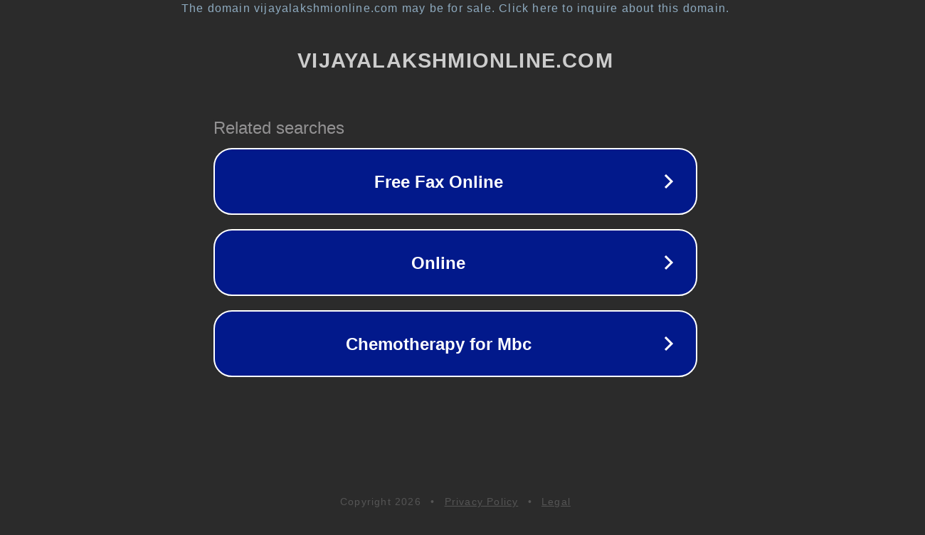

--- FILE ---
content_type: text/html; charset=utf-8
request_url: http://5.vijayalakshmionline.com/sttcs/hot-news/vaporate.html
body_size: 1110
content:
<!doctype html>
<html data-adblockkey="MFwwDQYJKoZIhvcNAQEBBQADSwAwSAJBANDrp2lz7AOmADaN8tA50LsWcjLFyQFcb/P2Txc58oYOeILb3vBw7J6f4pamkAQVSQuqYsKx3YzdUHCvbVZvFUsCAwEAAQ==_Aufp1LqISzZtNFD41mlUR+uXual5HJijQ60cz4EyjfGLFxKsfDybTa8RXQZJmRb8v5vz+XWnhIT3mfNdYOOveg==" lang="en" style="background: #2B2B2B;">
<head>
    <meta charset="utf-8">
    <meta name="viewport" content="width=device-width, initial-scale=1">
    <link rel="icon" href="[data-uri]">
    <link rel="preconnect" href="https://www.google.com" crossorigin>
</head>
<body>
<div id="target" style="opacity: 0"></div>
<script>window.park = "[base64]";</script>
<script src="/bejgEUcZH.js"></script>
</body>
</html>
